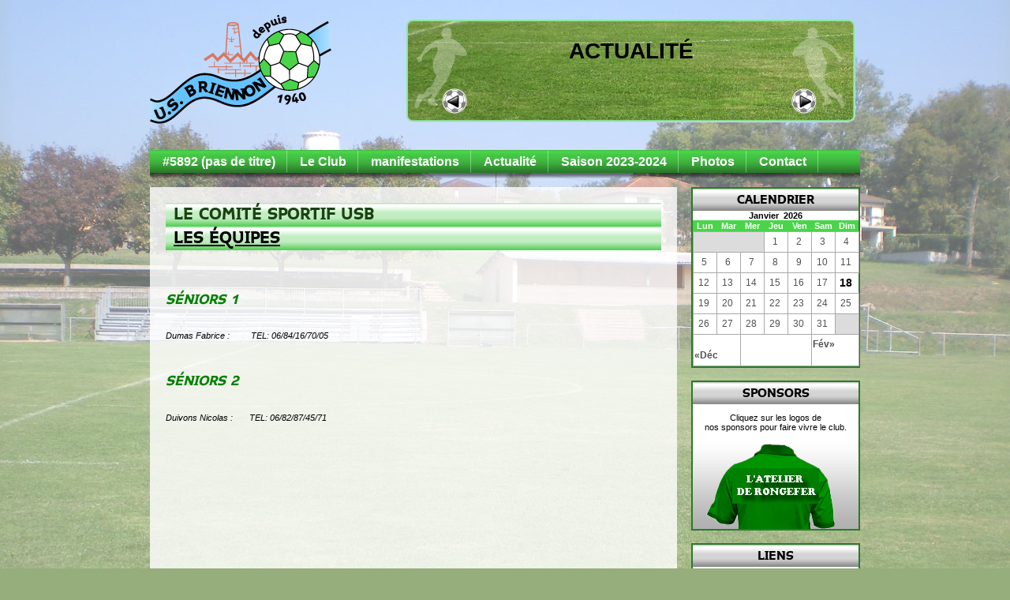

--- FILE ---
content_type: text/html; charset=UTF-8
request_url: http://www.usb-football-briennon.fr/le-club/le-comite-sportif-usb/
body_size: 5478
content:
<!DOCTYPE html><html lang="fr-FR"><head><meta charset="UTF-8" /><meta name="author" content="www.fb-graphiklab.com"><title>Le Comité sportif USB | U.S. Briennon</title><link href="http://www.usb-football-briennon.fr/wp-content/themes/USBriennon/favicon.ico" rel="shortcut icon"><link rel="stylesheet" type="text/css" media="all" href="http://www.usb-football-briennon.fr/wp-content/themes/USBriennon/style.css" /><link rel="pingback" href="http://www.usb-football-briennon.fr/xmlrpc.php" /><!--[if lte IE 6]><script src="http://www.usb-football-briennon.fr/wp-content/themes/USBriennon/DD_belatedPNG_0.0.7a-min.js"></script><script>DD_belatedPNG.fix('#menu-ombre, #page, img');</script><![endif]--><!--[if gte IE 5.5]><script language="JavaScript" src="http://www.usb-football-briennon.fr/wp-content/themes/USBriennon/menu.js" type="text/JavaScript"></script><![endif]--><link rel='stylesheet' id='NextGEN-css'  href='http://www.usb-football-briennon.fr/wp-content/plugins/nextgen-gallery/css/nggallery.css?ver=1.0.0' type='text/css' media='screen' />
<link rel='stylesheet' id='dashicons-css'  href='http://www.usb-football-briennon.fr/wp-includes/css/dashicons.min.css?ver=4.0.7' type='text/css' media='all' />
<link rel='stylesheet' id='thickbox-css'  href='http://www.usb-football-briennon.fr/wp-includes/js/thickbox/thickbox.css?ver=4.0.7' type='text/css' media='all' />
<link rel='stylesheet' id='contact-form-7-css'  href='http://www.usb-football-briennon.fr/wp-content/plugins/contact-form-7/styles.css?ver=2.4.6' type='text/css' media='all' />
<script type='text/javascript' src='http://www.usb-football-briennon.fr/wp-includes/js/jquery/jquery.js?ver=1.11.1'></script>
<script type='text/javascript' src='http://www.usb-football-briennon.fr/wp-includes/js/jquery/jquery-migrate.min.js?ver=1.2.1'></script>
<script type='text/javascript' src='http://www.usb-football-briennon.fr/wp-content/plugins/events-calendar/js/jquery.bgiframe.js?ver=2.1'></script>
<script type='text/javascript' src='http://www.usb-football-briennon.fr/wp-content/plugins/events-calendar/js/jquery.tooltip.min.js?ver=1.3'></script>
<script type='text/javascript' src='http://www.usb-football-briennon.fr/wp-content/plugins/wp-featured-content-slider/scripts/jquery.cycle.all.2.72.js?ver=1.3'></script>
<script type='text/javascript' src='http://www.usb-football-briennon.fr/wp-content/plugins/nextgen-gallery/js/jquery.cycle.all.min.js?ver=2.9995'></script>
<script type='text/javascript' src='http://www.usb-football-briennon.fr/wp-content/plugins/nextgen-gallery/js/ngg.slideshow.min.js?ver=1.06'></script>
<link rel='canonical' href='http://www.usb-football-briennon.fr/le-club/le-comite-sportif-usb/' />
<link rel='shortlink' href='http://www.usb-football-briennon.fr/?p=37' />
<!-- Start Of Script Generated By Events-Calendar [Luke Howell | www.lukehowell.com] and [R. MALKA | www.heirem.fr] -->
<!-- More information at http://wp-eventscalendar.com. -->
<link type="text/css" rel="stylesheet" href="http://www.usb-football-briennon.fr/wp-includes/js/thickbox/thickbox.css" />
<link type="text/css" rel="stylesheet" href="http://www.usb-football-briennon.fr/wp-content/plugins/events-calendar/css/events-calendar.css" />
 <script type="text/javascript">
	// <![CDATA[
	var ecd = {};
	ecd.jq = jQuery.noConflict(false);
	//]]>
 </script>
<!-- End Of Script Generated By Events-Calendar - Version: 6.7.6 -->
<!-- <meta name="NextGEN" version="1.9.10" /> -->
<script type="text/javascript">
jQuery(document).ready(function(){
	jQuery('#sendit_subscribe_button').click(function(){
		jQuery.ajax({
		type: "POST",
      	data: ({email_add : jQuery('#email_add').val(),lista : jQuery('#lista').val()}),  		
      	url: 'http://www.usb-football-briennon.fr/wp-content/plugins/sendit/submit.php',
  		success: function(data) {
    	jQuery('#dati').html(data);
    /*alert(data);*/
  }
});
	});
});

</script>

<script type="text/javascript">
function clearText(thefield){
if (thefield.defaultValue==thefield.value)
thefield.value = ""
}
</script>

<script type='text/javascript' src='http://www.usb-football-briennon.fr/wp-content/plugins/sponsors-slideshow-widget/js/jquery.cycle.all.js?ver=2.65'></script>
<script type='text/javascript' src='http://www.usb-football-briennon.fr/wp-content/plugins/sponsors-slideshow-widget/sponsors-slideshow-widget.js'></script>
<link rel='stylesheet' id='sponsors-slideshow-css'  href='http://www.usb-football-briennon.fr/wp-content/plugins/sponsors-slideshow-widget/style.css?ver=1.9.2' type='text/css' media='all' />
<style type="text/css" media="all">
/* <![CDATA[ */
@import url("http://www.usb-football-briennon.fr/wp-content/plugins/wp-table-reloaded/css/plugin.css?ver=1.9.3");
/* ]]> */
</style></head><body><div id="conteneur">	<div id="header">		<a href="http://www.usb-football-briennon.fr/" id="logo"><img src="http://www.usb-football-briennon.fr/wp-content/themes/USBriennon/images/header_logo_us-briennon.gif" title="U.S. Briennon - Club de football de Briennon (Loire,42)" alt="U.S. Briennon - Club de football de Briennon (Loire,42)" border="0" /></a>		
<script type="text/javascript">
	jQuery('#featured_slider ul').cycle({ 
		fx: 'fade',
		prev: '.feat_prev',
		next: '.feat_next',
		speed:  800, 
		timeout: 5000, 
		pager:  null
	});
</script>

<style>

#featured_slider {
float: left;
margin: 10px 0px;
position: relative;
background-color: #FFF;
border: 1px solid #CCC;
width: 569px;
}

#featured_slider ul, #featured_slider ul li {
list-style: none !important;
border: none !important;
float: left;
margin: 10px;
width: 569px;
height: 130px;
}

#featured_slider .img_right {
float: left;
width: 320px;
height: 200px;
margin-left: 20px;
}

#featured_slider .img_right img {
width: 320px;
height: 200px;
}

#featured_slider .content_left {
float: left;
color: #FFFFFF;
width: 450px;
}

#featured_slider .content_left p {
line-height: 22px !important;
color: #FFFFFF;
}

#featured_slider .content_left h2 {
font-size: 20px !important;
margin-bottom: 20px;
}

#featured_slider .feat_prev {
background: transparent url(http://www.usb-football-briennon.fr/wp-content/plugins/wp-featured-content-slider/images/sprite.png) no-repeat;
background-position: 0px 0px;
width: 17px;
z-index: 10;
height: 16px;
position: absolute;
left: 20px;
cursor: pointer;
bottom: 30px;
float: left;
}

#featured_slider .feat_prev:hover {
background-position: 0px -16px;
}

#featured_slider .feat_next {
background: transparent url(http://www.usb-football-briennon.fr/wp-content/plugins/wp-featured-content-slider/images/sprite.png) no-repeat;
background-position: -17px 0px;
width: 17px;
z-index: 10;
height: 16px;
position: absolute;
left: 40px;
bottom: 30px;
cursor: pointer;
}

#featured_slider .feat_next:hover {
background-position: -18px -16px;
}

.www_slider {
font-size: 10px;
float: right;
clear: both;
position: relative;
top: -10px;
background-color: #CCC;
padding: 3px 3px;
line-height: 10px !important;
}

</style>

<div id="featured_slider">
	

	<ul id="slider">

				
		<li><div class="content_left"><h2><a href="http://www.usb-football-briennon.fr/">Actualité</a></h2>

&nbsp;
&nbsp;
&nbsp;
&nbsp;
</div><div class="img_right"><a href="http://www.usb-football-briennon.fr/"><img src="" /></a></div></li>
		
			
	</ul>
	
	<div class="feat_next"></div>
	<div class="feat_prev"></div>
	
</div>

<p class="www_slider">Slider by <a href="http://www.iwebix.de" target="_blank" title="Webdesign Berlin by IWEBIX">IWEBIX</a></p>	</div>	<ul id="menu">	<li class="page_item page-item-5892"><a href="http://www.usb-football-briennon.fr/5892/">#5892 (pas de titre)</a></li>
<li class="page_item page-item-5 page_item_has_children current_page_ancestor current_page_parent"><a href="http://www.usb-football-briennon.fr/le-club/">Le Club</a>
<ul class='children'>
	<li class="page_item page-item-31"><a href="http://www.usb-football-briennon.fr/le-club/historique/">Historique</a></li>
	<li class="page_item page-item-33"><a href="http://www.usb-football-briennon.fr/le-club/palmares/">Palmarès</a></li>
	<li class="page_item page-item-35"><a href="http://www.usb-football-briennon.fr/le-club/le-comite-directeur-usb/">Le Comité directeur USB</a></li>
	<li class="page_item page-item-37 current_page_item"><a href="http://www.usb-football-briennon.fr/le-club/le-comite-sportif-usb/">Le Comité sportif USB</a></li>
	<li class="page_item page-item-39"><a href="http://www.usb-football-briennon.fr/le-club/le-groupe-des-parents-supporters/">Le groupe des parents supporters</a></li>
</ul>
</li>
<li class="page_item page-item-649"><a href="http://www.usb-football-briennon.fr/planning-manifestation/">manifestations</a></li>
<li class="page_item page-item-89"><a href="http://www.usb-football-briennon.fr/">Actualité</a></li>
<li class="page_item page-item-10 page_item_has_children"><a href="http://www.usb-football-briennon.fr/saison/">Saison 2023-2024</a>
<ul class='children'>
	<li class="page_item page-item-57"><a href="http://www.usb-football-briennon.fr/saison/resultats/">calendrier et Résultats</a></li>
</ul>
</li>
<li class="page_item page-item-16"><a href="http://www.usb-football-briennon.fr/photos/">Photos</a></li>
<li class="page_item page-item-22"><a href="http://www.usb-football-briennon.fr/contact/">Contact</a></li>
	</ul>	<div id="menu-ombre"></div>	<div id="separation"></div>

	<div id="droite">


				<div id="widget"><h3>Calendrier</h3>
<div id="calendar_wrap">
<table summary="Event Calendar" id="wp-calendar">
<caption id="calendar-month" class="calendar-month">Janvier&nbsp; 2026</caption>
<thead><tr>
<th abbr="Lundi" scope="col" title="Lundi">Lun</th>
<th abbr="Mardi" scope="col" title="Mardi">Mar</th>
<th abbr="Mercredi" scope="col" title="Mercredi">Mer</th>
<th abbr="Jeudi" scope="col" title="Jeudi">Jeu</th>
<th abbr="Vendredi" scope="col" title="Vendredi">Ven</th>
<th abbr="Samedi" scope="col" title="Samedi">Sam</th>
<th abbr="Dimanche" scope="col" title="Dimanche">Dim</th>
</tr></thead>
<tfoot><tr>
 <td class="pad" style="text-align:left" colspan="2">&nbsp;<span id="EC_previousMonth"></span></td>
<td class="pad" colspan="3" id="EC_loadingPane" style="text-align:center;"></td>
<td class="pad" style="text-align:right;" colspan="2"><span id="EC_nextMonth"></span>&nbsp;</td>
</tr></tfoot>
<tbody><tr>
<td colspan="3" class="padday">&nbsp;</td>
<td><span id="events-calendar-1">1</span></td>
<td><span id="events-calendar-2">2</span></td>
<td><span id="events-calendar-3">3</span></td>
<td><span id="events-calendar-4">4</span></td>
</tr><tr>
<td><span id="events-calendar-5">5</span></td>
<td><span id="events-calendar-6">6</span></td>
<td><span id="events-calendar-7">7</span></td>
<td><span id="events-calendar-8">8</span></td>
<td><span id="events-calendar-9">9</span></td>
<td><span id="events-calendar-10">10</span></td>
<td><span id="events-calendar-11">11</span></td>
</tr><tr>
<td><span id="events-calendar-12">12</span></td>
<td><span id="events-calendar-13">13</span></td>
<td><span id="events-calendar-14">14</span></td>
<td><span id="events-calendar-15">15</span></td>
<td><span id="events-calendar-16">16</span></td>
<td><span id="events-calendar-17">17</span></td>
<td id="todayWidget" style="font-weight: bold; color:black; font-size:14px;"><span id="events-calendar-18">18</span></td>
</tr><tr>
<td><span id="events-calendar-19">19</span></td>
<td><span id="events-calendar-20">20</span></td>
<td><span id="events-calendar-21">21</span></td>
<td><span id="events-calendar-22">22</span></td>
<td><span id="events-calendar-23">23</span></td>
<td><span id="events-calendar-24">24</span></td>
<td><span id="events-calendar-25">25</span></td>
</tr><tr>
<td><span id="events-calendar-26">26</span></td>
<td><span id="events-calendar-27">27</span></td>
<td><span id="events-calendar-28">28</span></td>
<td><span id="events-calendar-29">29</span></td>
<td><span id="events-calendar-30">30</span></td>
<td><span id="events-calendar-31">31</span></td>
<td colspan="1" class="padday">&nbsp;</td>
</tr></tbody></table>
<!-- WPEC script starts here -->
<script type="text/javascript">
// <![CDATA[
tb_pathToImage ="http://www.usb-football-briennon.fr/wp-includes/js/thickbox/loadingAnimation.gif";
tb_closeImage = "http://www.usb-football-briennon.fr/wp-includes/js/thickbox/tb-close.png";
(function($) {
	ecd.jq(document).ready(function() {
		ecd.jq('#EC_previousMonth')
			.append('&#171;Déc')
			.mouseover(function() {
				ecd.jq(this).css('cursor', 'pointer');
      		})
			.click(function() {
				ecd.jq('#EC_loadingPane').append('<img src="http://www.usb-football-briennon.fr/wp-content/plugins/events-calendar/images/loading.gif" style="width:50px;" />');
				ecd.jq.get("http://www.usb-football-briennon.fr/index.php",
					{EC_action: "switchMonth", EC_month: 0, EC_year:  2026},
					function(ecdata) {
						ecd.jq('#calendar_wrap').empty().append( ecdata );
					});
				});

		ecd.jq('#EC_nextMonth')
			.prepend('Fév&#187;')
			.mouseover(function() {
				ecd.jq(this).css('cursor', 'pointer');
      		})
			.click(function() {
				ecd.jq('#EC_loadingPane').append('<img src="http://www.usb-football-briennon.fr/wp-content/plugins/events-calendar/images/loading.gif" style="width:50px;" />');
				ecd.jq.get("http://www.usb-football-briennon.fr/index.php",
					{EC_action: "switchMonth", EC_month: 2, EC_year:  2026},
					function(ecdata) {
						ecd.jq('#calendar_wrap').empty().append( ecdata );
					});
				});

		ecd.jq.preloadImages = function() {
			for (var i = 0; i < arguments.length; i++) {
				jQuery("#calendar_wrap img").attr("src", arguments[i]);
			}
		}
		ecd.jq.preloadImages("http://www.usb-football-briennon.fr/wp-content/plugins/events-calendar/images/loading.gif");
	});
})(jQuery);
//]]>
</script>

<!-- WPEC script ends here. -->
</div>
		</div>			<div>
			<script type='text/javascript'>
			//<![CDATA[
			//jQuery(document).ready(function() {
				jQuery('#links_slideshow_3').cycle({
					fx: 'scrollLeft',
					timeout: 3000,
					speed: 1000,
					random: 0,
					pause: 1
				});
			//});
			//]]>
			</script>
			<style type="text/css">
				div#links_slideshow_3 div {
					width: 210px;
					height: 112px;
				}
			</style>
			</div>
					<div id="widget"><h3>Sponsors</h3><p style="text-align:center">Cliquez sur les logos de<br>nos sponsors pour faire vivre le club.</p><div id="links_slideshow_3" class="links_slideshow"><div><a href="http://www.atelierrongefer.fr/" target="_blank" title="ATELIER DE RONGEFER"><img src="http://www.usb-football-briennon.fr/fichiers/LATELIER-DE-RONGEFER.jpg" alt="ATELIER DE RONGEFER" /></a></div><div><a href="http://www.usb-football-briennon.fr/fichiers/BOURNEZ.jpg" target="_blank" title="BOURNEZ GUILLOT"><img src="http://www.usb-football-briennon.fr/fichiers/BOURNEZ-GUILLOT.jpg" alt="BOURNEZ GUILLOT" /></a></div><div><a href="http://www.ca-loirehauteloire.fr/" target="_blank" title="Crédit Agricole"><img src="http://www.usb-football-briennon.fr/fichiers/CREDIT-AGRICOLE2.jpg" alt="Crédit Agricole" /></a></div><div><a href="http://www.gmivacuum.com/" target="_blank" title="GAUBERT"><img src="http://www.usb-football-briennon.fr/fichiers/GAUBERT.jpg" alt="GAUBERT" /></a></div><div><a href="http://www.usb-football-briennon.fr/fichiers/HISTOIREFLEURS.jpg" target="_blank" title="HISTOIRE DE FLEURS"><img src="http://www.usb-football-briennon.fr/fichiers/HISTOIRE-DE-FLEURS.jpg" alt="HISTOIRE DE FLEURS" /></a></div><div><a href="http://www.boite-a-cake.com" target="_blank" title="LA BOITE A CAKE"><img src="http://www.usb-football-briennon.fr/fichiers/LA-BOITE-A-CAKE1.jpg" alt="LA BOITE A CAKE" /></a></div><div><a href="http://www.usb-football-briennon.fr/fichiers/LE-PETIT-LAGON.jpg" target="_blank" title="LE PETIT LAGON"><img src="http://www.usb-football-briennon.fr/fichiers/LE-PTIT-LAGON2.jpg" alt="LE PETIT LAGON" /></a></div><div><a href="http://www.usb-football-briennon.fr/fichiers/PLANET-PIZZA1+2.jpg" target="_blank" title="PLANET PIZZA"><img src="http://www.usb-football-briennon.fr/fichiers/PLANETPIZZA.jpg" alt="PLANET PIZZA" /></a></div><div><a href="http://www.promocash.com" target="_blank" title="PROMOCASH"><img src="http://www.usb-football-briennon.fr/fichiers/PROMOCASH.jpg" alt="PROMOCASH" /></a></div><div><a href="http://www.sayet.fr" target="_blank" title="SAYET"><img src="http://www.usb-football-briennon.fr/fichiers/SAYET.jpg" alt="SAYET" /></a></div><div><a href="http://www.supercasino.fr/" target="_blank" title="SuperCasino.fr"><img src="http://www.usb-football-briennon.fr/fichiers/CASINO2.jpg" alt="SuperCasino.fr" /></a></div><div><a href="http://www.well-immo.com" target="_blank" title="WELL IMMOBILIER"><img src="http://www.usb-football-briennon.fr/fichiers/WELL-IMMOBILIER.jpg" alt="WELL IMMOBILIER" /></a></div></div>		</div>

		<div id="widget">
			<h3>Liens</h2>
	<ul class='xoxo blogroll'>
<li><a href="http://www.briennon.fr/" target="_blank">Mairie de Briennon</a></li>
<li><a href="http://loire.fff.fr/cg/8604/www/actualite/" target="_blank">District de la Loire de Football</a></li>
<li><a href="http://rhone-alpes.fff.fr/" target="_blank">Ligue Rhone Alpes de Football</a></li>
<li><a href="http://www.cc-payscharlieu.fr/" target="_blank">Communauté de communes du Pays de Charlieu</a></li>
<li><a href="http://www.fff.fr/" target="_blank">Fédération Française de Football</a></li>
<li><a href="http://www.chorale-roanne.com/" target="_blank">Chorale Roanne Basket</a></li>
<li><a href="http://www.asse.fr/" target="_blank">AS Saint Etienne</a></li>
<li><a href="http://www.foot42.fr/" target="_blank">Foot 42</a></li>
<li><a href="https://delegation-du-roannais.fff.fr/competitions?tab=advanced_search&#038;equipe=5688&#038;id=397112&#038;type=ch&#038;phase=1&#038;poule=2" title="calendrier équipe 1" target="_blank">calendrier équipe 1</a></li>
<li><a href="https://delegation-du-roannais.fff.fr/competitions?tab=advanced_search&#038;equipe=5688&#038;id=397114&#038;type=ch&#038;phase=1&#038;poule=1" title="calendrier équipe 2 ">calendrier équipe 2</a></li>

	</ul>

		</div>


	</div>



	<div id="page">


			<div id="post-37" class="post-37 page type-page status-publish hentry">
									<h1>Le Comité sportif USB</h1>
				
				<div class="entry-content">
					<h1><span style="text-decoration: underline;" data-mce-mark="1"><span style="color: #000000; text-decoration: underline;" data-mce-mark="1">Les équipes</span></span></h1>
<p>&nbsp;</p>
<h2><span style="color: #008000;" data-mce-mark="1"><em><strong>Séniors 1 </strong></em></span></h2>
<address> </address>
<address>Dumas Fabrice :         TEL: 06/84/16/70/05</address>
<address> </address>
<h2><span style="color: #008000;"><em>Séniors 2</em></span></h2>
<h2></h2>
<address>Duivons Nicolas :       TEL: 06/82/87/45/71</address>
<p>&nbsp;</p>
<h2></h2>
									</div><!-- .entry-content -->
			</div><!-- #post-## -->


	</div>

<div id="footer">FB-graphiklab.com : <a href="http://www.fb-graphiklab.com/" target="_blank" alt="création de sites internet à Roanne" title="création de sites internet à Roanne">création de sites internet à Roanne</a></div></div>
<script type="text/javascript">tb_pathToImage = "http://www.usb-football-briennon.fr/wp-includes/js/thickbox/loadingAnimation.gif";tb_closeImage = "http://www.usb-football-briennon.fr/wp-includes/js/thickbox/tb-close.png";</script>
<script type='text/javascript'>
/* <![CDATA[ */
var thickboxL10n = {"next":"Suiv.\u00a0>","prev":"<\u00a0Pr\u00e9c.","image":"Image","of":"sur","close":"Fermer","noiframes":"Cette fonctionnalit\u00e9 requiert des iframes. Les iframes sont d\u00e9sactiv\u00e9es sur votre navigateur, ou alors il ne les accepte pas.","loadingAnimation":"http:\/\/www.usb-football-briennon.fr\/wp-includes\/js\/thickbox\/loadingAnimation.gif"};
/* ]]> */
</script>
<script type='text/javascript' src='http://www.usb-football-briennon.fr/wp-includes/js/thickbox/thickbox.js?ver=3.1-20121105'></script>
<script type='text/javascript' src='http://www.usb-football-briennon.fr/wp-content/plugins/contact-form-7/jquery.form.js?ver=2.52'></script>
<script type='text/javascript' src='http://www.usb-football-briennon.fr/wp-content/plugins/contact-form-7/scripts.js?ver=2.4.6'></script>
<script type="text/javascript">  var _gaq = _gaq || [];  _gaq.push(['_setAccount', 'UA-1892734-25']);  _gaq.push(['_trackPageview']);  (function() {    var ga = document.createElement('script'); ga.type = 'text/javascript'; ga.async = true;    ga.src = ('https:' == document.location.protocol ? 'https://ssl' : 'http://www') + '.google-analytics.com/ga.js';    var s = document.getElementsByTagName('script')[0]; s.parentNode.insertBefore(ga, s);  })();</script></body></html>

--- FILE ---
content_type: text/css
request_url: http://www.usb-football-briennon.fr/wp-content/themes/USBriennon/style.css
body_size: 1808
content:
/*
Theme Name: US Briennon
Theme URI: https://www.fb-graphiklab.com/
Description: Thème du site de l'US Briennon.
Author: FB GraphikLab
Version: 1.0
Tags: fb-graphiklab, us briennon
*/


@import url("menu.css");
@import url("type/stylesheet.css");

body {
	font-family: Arial, Helvetica, sans-serif;
	background: #96AD7C url(images/fond_page.jpg) no-repeat fixed center top;
	margin: 0;
	padding: 0;
}

#conteneur {
	position: absolute;
	left: 50%;
	width: 900px;
	margin-left: -450px;
}
#conteneur #header {
	width: 900px;
	height: 190px;
}
	#conteneur #header #logo {
		position: absolute;
		margin-top: 19px;
		padding: 0;
	}
	#conteneur #separation {
		width: 900px;
		height: 11px;
	}

	#conteneur #page {
		width: 628px;
		font-family: Arial, Helvetica, sans-serif;
		font-size: 11px;
		color: #000000;
		background: url(images/fond_texte.png) repeat;
		padding: 20px;
		min-height: 500px;
	}

	#conteneur #droite {
		float: right;
	}
	#conteneur #droite #widget {
		width: 210px;
		border: 2px solid #2b7b2b;
		background: #FFFFFF url(images/fond_droite.gif) repeat-x bottom;
		margin-bottom: 16px;
	}
	#conteneur #droite #widget h3 {
		font-family: 'MidietSerifBold', sans-serif;
		color: #000000;
		margin: 0;
		padding: 0;
		font-size: 18px;
		font-weight: bold;
		line-height: 28px;
		text-transform: uppercase;
		text-align: center;
		text-decoration: none;
		background: url(images/fond_droite-titre.gif) repeat-x;
		height: 28px;
		overflow: hidden;
	}
		.xoxo {
			font-family: Arial, Helvetica, sans-serif;
			font-size: 12px;
			margin-left: 19px;
			padding:0;
		}
		.xoxo a {
			color: #000000;
			text-decoration: none;
		}
		.xoxo a:hover {
			color: #008200;
			text-decoration: underline;
		}

	#conteneur p {
		font-size: 11px;
		text-align: justify;
	}
	#conteneur a {
		color: #4F4F4F;
		text-decoration: underline;
	}
	#conteneur a:hover {
		color: #008200;
		text-decoration: none;
	}
	#conteneur h1 {
		font-family: 'MidietSerifBold', sans-serif;
		color: #1b4213;
		margin: 0;
		padding: 0 0 0 10px;
		font-size: 24px;
		font-weight: bold;
		line-height: 30px;
		text-transform: uppercase;
		background: url(images/fond_h1.gif) repeat-x;
		height: 30px;
		overflow: hidden;
	}
	#conteneur h2 {
		font-family: 'MidietSerifBold', sans-serif;
		color: #2E7120;
		font-size: 20px;
		font-weight: bold;
		line-height: 20px;
		text-transform: uppercase;
		margin-top: 30px;
	}
	#conteneur .post {
		min-height: 200px;
	}
	#conteneur .post h2 {
		margin-bottom:0;
	}
	#conteneur h3 {
		font-family: 'MidietSerifBold', sans-serif;
		color: #45A930;
		font-size: 16px;
		font-weight: bold;
		line-height: 16px;
		text-transform: uppercase;
		text-decoration: underline;
		margin-top: 30px;
	}




#footer {
	color: #004f00;
	text-align:center;
	font-size: 11px;
	margin-bottom: 20px;
}
	#footer a {
		color: #004f00;
		text-decoration: underline;
		line-height: 50px
	}
	#footer a:hover {
		color: #FFFFFF;
		text-decoration: none;
		background: #004f00;
	}





/* Wordpress */

.alignleft,
img.alignleft {
	display: inline;
	float: left;
	margin-right: 24px;
	margin-top: 4px;
}
.alignright,
img.alignright {
	display: inline;
	float: right;
	margin-left: 24px;
	margin-top: 4px;
}
.aligncenter,
img.aligncenter {
	clear: both;
	display: block;
	margin-left: auto;
	margin-right: auto;
}
img.alignleft,
img.alignright,
img.aligncenter {
	margin-bottom: 12px;
}

.entry-meta {
	color: #777;
}

.wp-caption {
    -moz-border-radius: 3px 3px 3px 3px;
    background-color: #F3F3F3;
    border: 1px solid #DDDDDD;
    padding-top: 4px;
    text-align: center;
}
	#conteneur .wp-caption p {
		font-size: 11px;
		text-align: center;
	}
	.wp-caption-text {
	    color: #7D7D7D;
	    line-height: 15px;
	    margin: 0;
	    padding: 0 4px 5px;
	}




/* Events Calendar */

#wp-calendar {
	font-size: 88%;
}



/* Sponsors Slideshow Widget */

#links_slideshow_3 {
	background: url('images/fond_sponsors.gif');
	background-repeat: no-repeat;
	background-position: bottom;
}
#links_slideshow_3 div {
	text-align: center;
}
#links_slideshow_3 div a {
	display: block;
	margin-top: 35px;
}


/* Featured Slider */

#header #featured_slider {
	position: absolute;
	width: 569px;
	height: 130px;
	margin: 25px 0px 0px 325px;
	background: transparent url(images/header_fond_news.gif) no-repeat;
	border:0;
}

#header #featured_slider ul, #header #featured_slider ul li {
	list-style: none !important;
	border: none !important;
	margin: 0;
	padding: 0;
	width: 569px;
	height: 130px;
	background:none !important;
}

#header #featured_slider .content_left {
	float: left;
	margin-left: 60px;
	color: #FFFFFF;
	width: 450px;
}

#header #featured_slider .content_left p {
	font-size: 16px !important;
	font-weight: bold;
	line-height: 20px !important;
	color: #FFFFFF;
	text-align: center;
	padding:0;
	margin:0;
}

#header #featured_slider .content_left h2 {
	text-align: center;
	margin-bottom: 10px;
	padding: 0;
}
#header #featured_slider .content_left h2 a {
	font-size: 28px !important;
	color: #000000;
	text-decoration: none;
	text-align: center;
}
#header #featured_slider .content_left h2 a:hover {
	text-decoration: none;
}

#header #featured_slider .feat_prev {
	position: absolute;
	float: left;
	background: transparent url(https://www.usb-football-briennon.fr/wp-content/themes/USBriennon/images/bouton_slider_gauche.gif) no-repeat;
	width: 32px;
	height: 32px;
	left: 45px;
	bottom: 11px;
	cursor: pointer;
	z-index: 10;
}

#header #featured_slider .feat_next {
	position: absolute;
	background: transparent url(https://www.usb-football-briennon.fr/wp-content/themes/USBriennon/images/bouton_slider_droite.gif) no-repeat;
	width: 32px;
	height: 32px;
	left: 488px;
	bottom: 11px;
	cursor: pointer;
	z-index: 10;
}

#header #featured_slider .feat_link {
	float: right;
	position: relative;
	top: -5px;
}

#header #featured_slider .feat_link a {
	float: left;
	font-size: 9px;
	color: #CCC;
}

#header p.www_slider,
#header p._slider,
#header #featured_slider .img_right {
	display: none;
}


/* PAGINATION */

#conteneur .page-numbers {
	font-size: 11px;
	list-style: none outside none;
	padding: 20px 0;
	position:relative;
}

#conteneur .page-numbers span,
#conteneur .page-numbers li a {
	display:block;
	float:left;
	margin: 2px 2px 2px 0;
	padding:6px 9px 5px 9px;
	text-decoration:none;
	width:auto;
	color:#000;
	background: #999;
}

#conteneur .page-numbers li a:hover{
	color:#fff;
	background: #008200;
}

#conteneur .page-numbers .current{
	padding:6px 9px 5px 9px;
	background: #008200;
	color:#fff;
}


--- FILE ---
content_type: text/css
request_url: http://www.usb-football-briennon.fr/wp-content/plugins/nextgen-gallery/css/nggallery.css?ver=1.0.0
body_size: 1842
content:
/*
CSS Name: Default Styles
Description: NextGEN Default Gallery Stylesheet
Author: Alex Rabe
Version: 2.10
This is a template stylesheet that can be used with NextGEN Gallery. I tested the
styles with a default theme Kubrick. Modify it when your theme struggle with it,
it's only a template design
*/
/* ----------- Album Styles Extend -------------*/
.ngg-albumoverview {
	margin-top: 10px;
	width: 100%;
	clear:both; 
	display:block !important;
}
.ngg-album {
    height: 100%;
    padding: 5px;
    margin-bottom: 5px;
    border: 1px solid #fff;
}
/* IE6 will ignore this , again I hate IE6 */
/* See also http://www.sitepoint.com/article/browser-specific-css-hacks */
html>body .ngg-album {
    overflow:hidden;
    padding: 5px;
    margin-bottom: 5px;
    border: 1px solid #cccccc;
} 
.ngg-album {
	overflow: hidden;
	padding: 5px;
	margin-bottom: 5px;
	border: 1px solid #cccccc;
}
.ngg-albumtitle {
	text-align: left;
 	font-weight: bold;
	margin:0px;
	padding:0px;
	font-size: 1.4em;
	margin-bottom: 10px;
}
.ngg-thumbnail {
	float: left;
	margin-right: 12px;
}
.ngg-thumbnail img {
	background-color:#FFFFFF;
	border:1px solid #A9A9A9;
	margin:4px 0px 4px 5px;
	padding:4px;
	position:relative;
}
.ngg-thumbnail img:hover {
	background-color: #4ad44a;
}
.ngg-description {
	text-align: left;
}
/* ----------- Album Styles Compact -------------*/
.ngg-album-compact {
	float:left;
	height:180px;
	padding-right:6px !important;
	margin:0px !important; 
	text-align:left;
	width:120px;	
}
.ngg-album-compactbox {
	background:transparent url(albumset.gif) no-repeat scroll 0%;
	height:86px;
	margin:0pt 0pt 6px !important;
	padding:12px 0pt 0pt 7px !important;
	width:120px;
}
.ngg-album-compactbox .Thumb {
	border:1px solid #000000;
	margin:0px !important;
	padding:0px !important;
	width:91px; 
	height:68px;
}
.ngg-album-compact h4 {
	font-size:15px;
	font-weight:bold;
	margin-bottom:0px;
	margin-top:0px;
	width:110px;
}
.ngg-album-compact p {
	font-size:11px;
	margin-top:2px;
}
/* ----------- Gallery style -------------*/
.ngg-galleryoverview {
	overflow: hidden;
	margin-top: 10px;
	width: 100%;
				/*	clear:both; */
	display:block !important;
}
.ngg-galleryoverview .desc {
/* required for description */
   margin:0px 10px 10px 0px;
   padding:5px;
}
.ngg-gallery-thumbnail-box {
	float: left;
}
.ngg-gallery-thumbnail {
	float: left;
	margin-right: 5px;
	text-align: center;
}
.ngg-gallery-thumbnail img {
	background-color:#FFFFFF;
	border:1px solid #A9A9A9;
	display:block;  
	margin:4px 0px 4px 5px;
	padding:4px;
	position:relative;
}
.ngg-gallery-thumbnail img:hover {
	background-color: #4ad44a;
} 
.ngg-gallery-thumbnail span {
	/* Images description */
	font-size:90%;
	padding-left:5px;
	display:block;
}
.ngg-clear {
	clear: both;
}
/* ----------- Gallery navigation -------------*/
.ngg-navigation {
	font-size:0.9em !important;
	clear:both !important;
	display:block !important;
	padding-top:15px;
	text-align:center;
	
}
.ngg-navigation span {
	font-weight:bold;
	margin:0pt 6px;
}
.ngg-navigation a.page-numbers,
.ngg-navigation a.next,
.ngg-navigation a.prev, 
.ngg-navigation span.page-numbers,
.ngg-navigation span.next,
.ngg-navigation span.prev {
	border:1px solid #DDDDDD;
	margin-right:3px;
	padding:3px 7px;
}
.ngg-navigation a.page-numbers:hover,
.ngg-navigation a.next:hover,
.ngg-navigation a.prev:hover, 
.ngg-navigation span.page-numbers:hover,
.ngg-navigation span.next:hover,
.ngg-navigation span.prev:hover {
	background-color: #0066CC;
	color: #FFFFFF !important;
	text-decoration: none !important;
}
/* ----------- Image browser style -------------*/
.ngg-imagebrowser {
	
}
.ngg-imagebrowser h3 {
	text-align:center;
}
.ngg-imagebrowser img {
	border:1px solid #A9A9A9;
	margin-top: 10px; 
	margin-bottom: 10px; 
	width: 100%;
	display:block !important;
	padding:5px;
}
.ngg-imagebrowser-nav {
	padding:5px;
	margin-left:10px;	
}
.ngg-imagebrowser-nav .back {
	float:left;
	border:1px solid #DDDDDD;
	margin-right:3px;
	padding:3px 7px;
}
.ngg-imagebrowser-nav .next {
	float:right;
	border:1px solid #DDDDDD;
	margin-right:3px;
	padding:3px 7px;
}
.ngg-imagebrowser-nav .counter {
	text-align:center;
	font-size:0.9em !important;
}
.exif-data {
  	margin-left: auto !important;
    margin-right: auto !important;	
}
/* ----------- Slideshow -------------*/
.slideshow {
	margin-left: auto; 
	margin-right: auto;
	text-align:center;
	outline: none;	
}
.slideshowlink {
	
}
/* ----------- JS Slideshow -------------*/
.ngg-slideshow {
    overflow:hidden;
    position: relative;
}
.ngg-slideshow * {
    vertical-align:middle;
}
/* See also : http://www.brunildo.org/test/img_center.html */
.ngg-slideshow-loader{
    display: table-cell;
    text-align: center;
    vertical-align:middle;
}
.ngg-slideshow-loader img{
    background: none !important; 
    border: 0 none !important;
    margin:auto !important; 
}
/* ----------- Single picture -------------*/
.ngg-singlepic {
	background-color:#FFFFFF;
	display:block;  
	padding:4px;
}
.ngg-left {
	float: left;
	margin-right:10px;
}
.ngg-right {
	float: right;
	margin-left:10px;
}
.ngg-center {
  	margin-left: auto !important;
    margin-right: auto !important;
}
/* ----------- Sidebar widget -------------*/
.ngg-widget,
.ngg-widget-slideshow {
	overflow: hidden;
	margin:0pt;
	padding:5px 0px 0px 0pt;
	text-align:left;
}
.ngg-widget img {
	border:2px solid #A9A9A9;
	margin:0pt 2px 2px 0px; 
	padding:1px; 
}
/* ----------- Related images -------------*/
.ngg-related-gallery {
	background:#F9F9F9;
	border:1px solid #E0E0E0;
	overflow:hidden;
	margin-bottom:1em;
	margin-top:1em;
	padding:5px;
}
.ngg-related-gallery img {
	border: 1px solid #DDDDDD;
	float: left;
	margin: 0pt 3px;
	padding: 2px;
	height: 50px;
	width:  50px;
}
.ngg-related-gallery img:hover {
	border: 1px solid #000000;
} 
/* ----------- Gallery list -------------*/
.ngg-galleryoverview ul li:before {
	content: '' !important;
}
.ngg-gallery-list {
	list-style-type:none;
	padding: 0px !important;
	text-indent:0px !important;	
}
.ngg-galleryoverview div.pic img{
	width: 100%;	
}
.ngg-gallery-list li {
	float:left;
	margin:0 2px 0px 2px !important;
	overflow:hidden;
}
.ngg-gallery-list li a {
	border:1px solid #CCCCCC;
	display:block;
	padding:2px;
}
.ngg-gallery-list li.selected a{
	-moz-background-clip:border;
	-moz-background-inline-policy:continuous;
	-moz-background-origin:padding;
	background:#000000 none repeat scroll 0 0;
}
.ngg-gallery-list li img {
	height:40px;
	width:40px;	
}
li.ngg-next, li.ngg-prev {
	height:40px;
	width:40px;	
	font-size:3.5em;
}
li.ngg-next a, li.ngg-prev a  {
	padding-top: 10px;
	border: none;
	text-decoration: none;
}

--- FILE ---
content_type: text/css
request_url: http://www.usb-football-briennon.fr/wp-content/plugins/events-calendar/css/events-calendar.css
body_size: 1441
content:
/**
 * Stylesheet for the WP Events Calendar
 * Some overrides for thickbox and tooltip
 * and calendar formatting
 */

/* import the tooltips stylesheet classes for EC */
@import url(ec-tooltips.css);

/* * Thickbox CSS */
div#TB_title {
	background-color: #14320E;
	color: #FFFFFF;
}
div#TB_title a, div#TB_title a:visited {
	color: #cfcfcf;
}
/* * JQuery Tooltip */
#tooltip {
	position: absolute;
	z-index: 3000;
	border: 1px solid #111;
	background-color: #003e0c;
	padding: 5px;
	filter:alpha(opacity=90);
	-moz-opacity:0.9;
	-khtml-opacity: 0.9;
	opacity: 0.9;
	width: 225px;
	word-wrap: break-word;
	text-align:center;
}
#tooltip h3, #tooltip div {
	margin: 0;
	padding: 0;
	font-size: 12px;
	font-weight: normal;
	color: #FFF;
}
#tooltip ul {
	padding: 0;
	margin: 0;
	list-style: none;
}
#tooltip li {
	padding: 0;
	margin: 0;
	width: auto;
}

/** Large Calendar */
/** Calendar formatting */
#wp-calendarLarge {
	border-collapse: collapse;
	margin: auto;
}
#calendar_wrapLarge img {
	border: none;
	padding: 0;
	margin: 0;
}
#wp-calendarLarge td {
	border: thin solid black;
	width: 150px;
	height: 100px;
	padding: 0;
	vertical-align: top;
}
.event-block a:link, .event-block a:visited, .event-block a:hover, .event-block a:active {
	text-decoration: none;
	border: none;
}
#wp-calendarLarge .event-block {
	border-top: 1px solid #444;
	display: block;
	padding: 2px 0 0 2px;
	line-height: 11pt;
	color: navy;
}
#wp-calendarLarge .dayHead {
	/* background-color: #333333;
*/
	background-color: #173b6d;
	color: white;
	font-weight: bold;
	z-index: 1000;
}
#todayLarge {
	background-color: #9BA9CF;
	color: #FFF;
}
/* * Days events calendar */
#EC_daysEvents {
	font-size: 14px;
}
.EC_title, .EC_location, .EC_description, .EC_time, .EC_date, .EC_linkout_and_postid, a {
	font-family: sans-serif;
}
.EC_title {
	font-size: 18px;
	background: #4ad44a;
}
.EC_location {
	font-size: 14px;
}
.EC_description {
	font-size: 12px;
	margin-top: 15px;
	margin-bottom: 15px;
}
.EC_time {
	background: #CCCCCC;
}
.EC_date {
	background: #E0EEEE;
}
.EC_linkout_and_postid {
	background: #4ad44a;
}
#EC_current-month {
	position: relative;
}
#EC_ajaxLoader {
	display: none;
	margin-top: -15px;
}

/* * Widget Calendar formatting OPTIONAL */
.EC_Widget_display {
	text-align: center;
}
.widgettitle {
	text-align: left;
	/* margin: 0 0 1em;
*/
}
#wp-calendar caption {
	width: auto;
	text-align: center;
	font-weight: bold;
	background-color: white;
/*	-moz-border-radius: 3px 3px 0 0;
*/
}
#wp-calendar {
	border-collapse: collapse;
	font-size: 11px;
}
/* why this *+html stuff? */
*+html #wp-calendar #today {
	border: 0;
}

#wp-calendar #today {
	display: block;
	font-weight: bold;
	color: #000000;
/*	-moz-border-radius: 50%;
	-webkit-border-radius: 50%;
	border: 1px solid blue;
*/
	z-index: 1;
}

#wp-calendar #todayWidget {
	display: block;
	font-weight: bold;
	color: #000000;
/*	-moz-border-radius: 50%;
	-webkit-border-radius: 50%;
	border: 1px solid blue;
*/
	border: 0;
	z-index: 1;
}

#wp-calendar .pad {
	font-weight: bold;
}

#wp-calendar .padcent {
	background-color: white;
	border: thin solid darkgray;
}
#wp-calendar .padday {
	background-color: gainsboro;
}
#wp-calendar th {
	width: 11%;
	color: white;
	background-color: #4ad44a;
}
#wp-calendar td {
	border: thin solid darkgray;
	background-color: white;
	text-align: center;
	color: #515151;
	font-size: 12px;
}
#wp-calendar td span {
	display: block;
	width: 24px;
	height: 23px;
	line-height: 23px;
	
}
/* * Widget List Calendar OPTIONAL */
#events-calendar-list li {
	font-family: Arial, Tahoma, Script;
	font-size: small;
	font-stretch: condensed;
	list-style-image: url(../images/list.gif);
	line-height: normal;
	text-align: left;
}
#events-calendar-list li a:link, #events-calendar-list li a:visited, #events-calendar-list li a:hover, #events-calendar-list li a:active {
	background: none;
	text-decoration: none;
	border: none;
	color: dimgray;
}
#events-calendar-list li:hover {
	background-color: gainsboro;
	padding: 4px;
	border-style: solid;
	border-width: 1px;
}
#tooltip.pretty {
	font-family: Arial;
	border: none;
	width: 210px;
	padding: 20px;
	height: 160px;
	opacity: 0.95;
	background: url('../images/shadow3.png');
}
#tooltip.pretty h3 {
	margin-bottom: 0.75em;
	font-size: 12px;
	width: 220px;
}
#tooltip.pretty div {
	width: 220px;
	text-align: left;
}
#tooltip.fancy {
	background: url('../images/shadow2.png');
	padding-top: 5em;
	height: 100px;
}


--- FILE ---
content_type: text/css
request_url: http://www.usb-football-briennon.fr/wp-content/plugins/sponsors-slideshow-widget/style.css?ver=1.9.2
body_size: 426
content:
.links_slideshow {
	background: url(fond_sponsors.gif) no-repeat center bottom;
	position: relative;
	display: block;
	clear: both;
	text-align: center;
	margin: 0;
	padding: 0;
}
.links_slideshow div {
	background:none !important;
}
.links_slideshow a {
	display: block;
	text-decoration: none;
	margin-top: 40px;
	/*margin: 8px auto;*/
	background:none !important;
}
.links_slideshow img {
	border: none;
	display: block;
	margin: 0 auto;
	padding: 0;
}

	
.links_slideshow_control p {
	text-align: left;
	clear: both;
}
.links_slideshow_control label {
	padding: 0.5em 0.5em;
	width: 6em;
	float: left;
}
.links_slideshow_control input {
	display: inline;
	clear: none;
	width: auto;
	border-width: 1px;
	border-style: solid;
	border-collapse: separate;
	border-spacing: 0;
	-moz-border-radius: 4px;
	-khtml-border-radius: 4px;
	-webkit-border-radius: 4px;
	border-radius: 4px;
}
.links_slideshow_control legend {
	font-weight: bold;
	}
.links_slideshow_control fieldset {
	border: 1px dashed #ccc;
	margin-bottom: 0.5em;
	}


--- FILE ---
content_type: text/css
request_url: http://www.usb-football-briennon.fr/wp-content/themes/USBriennon/menu.css
body_size: 830
content:

#conteneur #menu-ombre {
	width: 900px;
	height: 7px;
	background: url(images/fond_menu-ombre.png) repeat-x;
}


ul#menu {
	width: 900px;
	height: 29px;
	background: #44c244 url(images/fond_menu.png) repeat-x;
	margin: 0;
	border: 0 none;
	padding: 0;
	list-style: none;
}

ul#menu li {
	margin: 0;
	border: 0 none;
	padding: 0;
	float: left; /*For Gecko*/
	display: inline;
	list-style: none;
	position: relative;
	height: 29px;
}

ul#menu ul {
	margin: 0;
	border: 0 none;
	padding: 0;
	list-style: none;
	display: none;
	position: absolute;
	top: 29px;
	left: 0;
}

ul#menu ul:after /*From IE 7 lack of compliance*/{
	clear: both;
	display: block;
	font: 1px/0px serif;
	content: ".";
	height: 0;
	visibility: hidden;
}

ul#menu ul li {
	width: 180px;
	float: left; /*For IE 7 lack of compliance*/
	display: block !important;
	display: inline; /*For IE*/
}

/* Root Menu */
ul#menu a {
	float: none !important; /*For Opera*/
	float: left; /*For IE*/
	display: block;
	background: #003e0c url(images/fond_menu.png) no-repeat right top;
	color: #FFFFFF;
	font: bold 16px Arial, Helvetica, sans-serif;
	text-decoration: none;
	line-height: 29px;
	padding-right: 15px;
	padding-left: 16px;
}

/* Root Menu Hover Persistence */
ul#menu a:hover,
ul#menu li:hover a,
ul#menu li.iehover a {
	background: #003e0c url(images/fond_menu.png) no-repeat right bottom;
	color: #FFF;
}

/* 2nd Menu */
ul#menu li ul,
ul#menu li.iehover ul {
	background: #003e0c;
	padding: 14px;
}
ul#menu li ul li,
ul#menu li.iehover ul li {
	line-height: auto;
	height: auto;
	top: 0;
}
ul#menu li:hover li a,
ul#menu li.iehover li a {
	float: none;
	font: normal 12px Arial, Helvetica, sans-serif;
	color: #FFFFFF;
	line-height: 14px;
	top: 0;
	background: #003e0c url(none);
}

/* 2nd Menu Hover Persistence */
ul#menu li:hover li a:hover,
ul#menu li:hover li:hover a,
ul#menu li.iehover li a:hover,
ul#menu li.iehover li.iehover a {
	background: #005912;
	color: #FFF;
}






/* 3rd Menu */
ul#menu li:hover li:hover li a,
ul#menu li.iehover li.iehover li a {
	background: #EEE;
	color: #666;
}

/* 3rd Menu Hover Persistence */
ul#menu li:hover li:hover li a:hover,
ul#menu li:hover li:hover li:hover a,
ul#menu li.iehover li.iehover li a:hover,
ul#menu li.iehover li.iehover li.iehover a {
	background: #CCC;
	color: #FFF;
}

/* 4th Menu */
ul#menu li:hover li:hover li:hover li a,
ul#menu li.iehover li.iehover li.iehover li a {
	background: #EEE;
	color: #666;
}

/* 4th Menu Hover */
ul#menu li:hover li:hover li:hover li a:hover,
ul#menu li.iehover li.iehover li.iehover li a:hover {
	background: #CCC;
	color: #FFF;
}

ul#menu ul ul,
ul#menu ul ul ul {
	display: none;
	position: absolute;
	top: 0;
	left: 160px;
}

/* Do Not Move - Must Come Before display:block for Gecko */
ul#menu li:hover ul ul,
ul#menu li:hover ul ul ul,
ul#menu li.iehover ul ul,
ul#menu li.iehover ul ul ul {
	display: none;
}

ul#menu li:hover ul,
ul#menu ul li:hover ul,
ul#menu ul ul li:hover ul,
ul#menu li.iehover ul,
ul#menu ul li.iehover ul,
ul#menu ul ul li.iehover ul {
	display: block;
}



--- FILE ---
content_type: text/css
request_url: http://www.usb-football-briennon.fr/wp-content/themes/USBriennon/type/stylesheet.css
body_size: 185
content:
@font-face {
    font-family: 'MidietSerifBold';
    src: url('midiet_serif_bold.eot?') format('eot'),
         url('midiet_serif_bold.woff') format('woff'),
         url('midiet_serif_bold.ttf') format('truetype'),
         url('midiet_serif_bold.svg#webfontYO5QDHVa') format('svg');
    font-weight: normal;
    font-style: normal;

}


--- FILE ---
content_type: text/css
request_url: http://www.usb-football-briennon.fr/wp-content/plugins/events-calendar/css/ec-tooltips.css
body_size: 578
content:
/**
 * Classes used by EC for tooltips
 * This is kind of primitive. We'll do better in a next 7.x release.
 */

/** TOOLTIPS FOR THE LARGE CALENDAR */

/** labels and data */
.EC-tt-label {
	font-weight: bold;
	text-align: left;
}
.EC-tt-data {}

/** tooltip titles */
.EC-tt-title {
	text-align: center;
}
.EC-tt-title-data {
	font-weight: bold;
	margin: 1px;
	padding: 1px;
}

/** location div */
.EC-tt-location {}
.EC-tt-location-label {}
.EC-tt-location-data {}

.EC-tt-description {}
.EC-tt-description-label {}
.EC-tt-description-data {}

.EC-tt-linkout {}
.EC-tt-linkout-label {}
.EC-tt-linkout-data {}

.EC-tt-startdate {}
.EC-tt-startdate-label {}
.EC-tt-startdate-data {}

.EC-tt-starttime {}
.EC-tt-starttime-label {}
.EC-tt-starttime-data {}

.EC-tt-enddate {}
.EC-tt-enddate-label {}
.EC-tt-enddate-data {}

.EC-tt-endtime {}
.EC-tt-endtime-label {}
.EC-tt-endtime-data {}

/** title links */
.EC-tt-title-link {}
.EC-tt-title-no-link {}
.EC-tt-user-link {}
.EC-tt-post-link {}

/* Depending on the description length, one of
 * these class will be used
 */
.EC-tt-25 {
	top: 0;
	width: 25% !important;
}
.EC-tt-50 {
	top: 0;
	width: 50% !important;
}
.EC-tt-75 {
	top: 0;
	width: 75% !important;
}
.EC-tt-100 {
	top: 0;
	width: 100% !important;
}

/**
 * TOOLTIPS FOR THE WIDGET
 */

.EC-tt-widget-day-event {}
.EC-tt-widget-day-event-title {
	font-weight: bold;
}
.EC-tt-widget-day-event-detail {
	margin: 0;
}
.EC-tt-widget-clickdate {
	font-size: 10px;
	font-weight:normal;
}

/**
 * Management form
 */
.ec-mgmt-ttip {
	font-weight: bold;
}


--- FILE ---
content_type: application/javascript
request_url: http://www.usb-football-briennon.fr/wp-content/plugins/sponsors-slideshow-widget/sponsors-slideshow-widget.js
body_size: 214
content:
var SponsorsSlideshowWidget = new Object();

SponsorsSlideshowWidget.checkSource = function( source, link_category_id, post_category_id ) {
	if ( source == 'links' ) {
		document.getElementById(link_category_id).style.display = "block";
		document.getElementById(post_category_id).style.display = "none";
	} else if ( source == 'posts' ) {
		document.getElementById(link_category_id).style.display = "none";
		document.getElementById(post_category_id).style.display = "block";
	}
}
